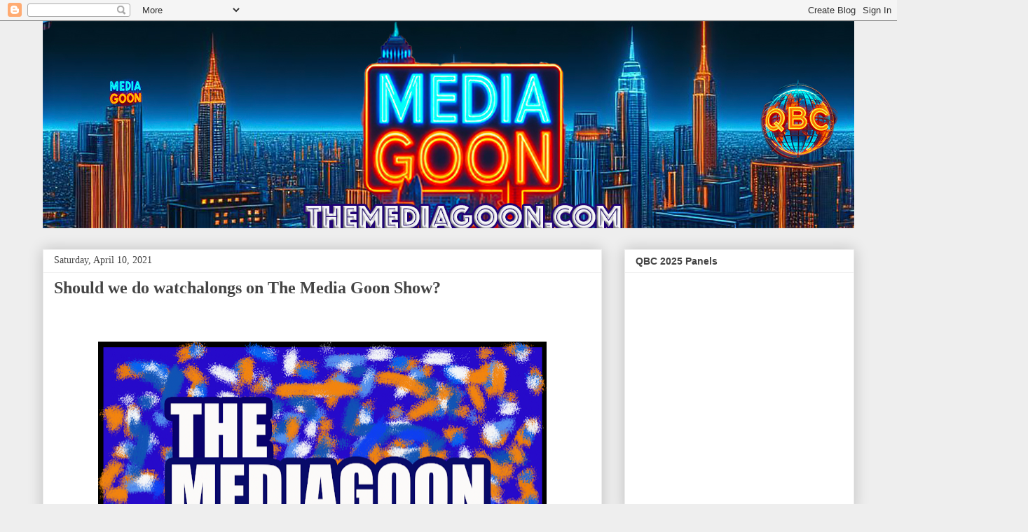

--- FILE ---
content_type: text/html; charset=utf-8
request_url: https://www.google.com/recaptcha/api2/aframe
body_size: 223
content:
<!DOCTYPE HTML><html><head><meta http-equiv="content-type" content="text/html; charset=UTF-8"></head><body><script nonce="qk52DNg2nk9x4EuZfr8Jog">/** Anti-fraud and anti-abuse applications only. See google.com/recaptcha */ try{var clients={'sodar':'https://pagead2.googlesyndication.com/pagead/sodar?'};window.addEventListener("message",function(a){try{if(a.source===window.parent){var b=JSON.parse(a.data);var c=clients[b['id']];if(c){var d=document.createElement('img');d.src=c+b['params']+'&rc='+(localStorage.getItem("rc::a")?sessionStorage.getItem("rc::b"):"");window.document.body.appendChild(d);sessionStorage.setItem("rc::e",parseInt(sessionStorage.getItem("rc::e")||0)+1);localStorage.setItem("rc::h",'1769077982979');}}}catch(b){}});window.parent.postMessage("_grecaptcha_ready", "*");}catch(b){}</script></body></html>